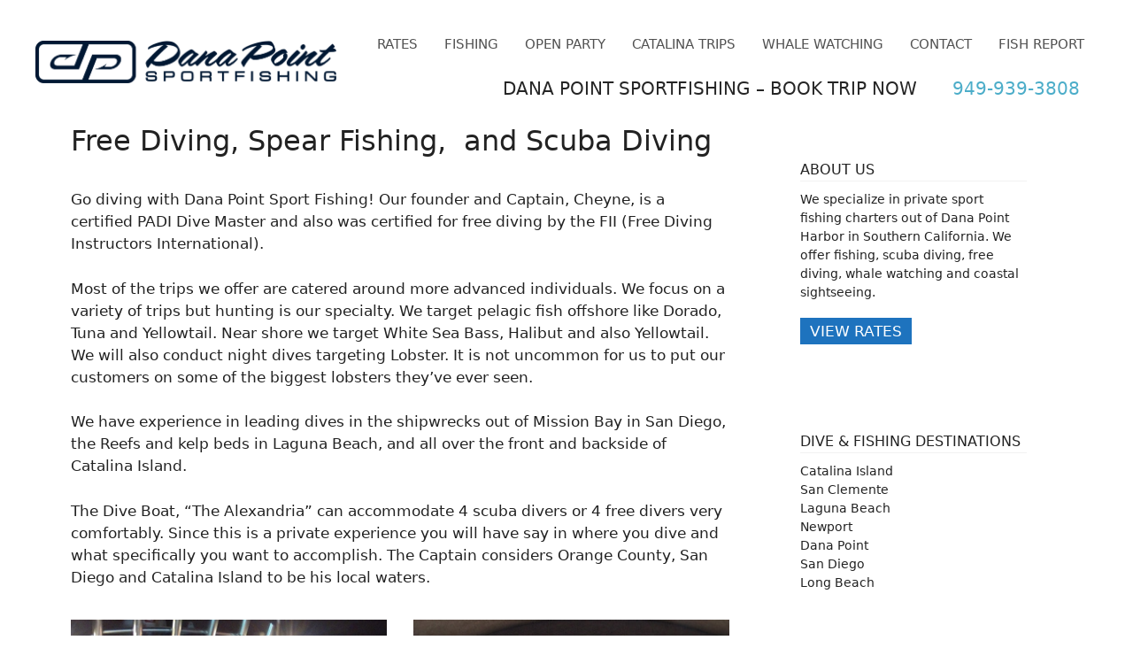

--- FILE ---
content_type: text/html; charset=UTF-8
request_url: https://danapointsportfishing.com/dana-point-sportfishing-diving/
body_size: 16090
content:
<!DOCTYPE html>
<html lang="en-US">
<head>
	<meta charset="UTF-8">
	<meta name='robots' content='index, follow, max-image-preview:large, max-snippet:-1, max-video-preview:-1' />
<meta name="viewport" content="width=device-width, initial-scale=1">
	<!-- This site is optimized with the Yoast SEO plugin v26.6 - https://yoast.com/wordpress/plugins/seo/ -->
	<title>Private Free Diving &amp; Spear Fishing Charters - Dana Point Harbor, Ca</title>
	<meta name="description" content="We specialize in private Dive trips out of Dana Point Harbor for 1 - 6 passengers. We primarily Spearfish and Lobster Dive and find fish year round." />
	<link rel="canonical" href="https://danapointsportfishing.com/dana-point-sportfishing-diving/" />
	<meta property="og:locale" content="en_US" />
	<meta property="og:type" content="article" />
	<meta property="og:title" content="Private Free Diving &amp; Spear Fishing Charters - Dana Point Harbor, Ca" />
	<meta property="og:description" content="We specialize in private Dive trips out of Dana Point Harbor for 1 - 6 passengers. We primarily Spearfish and Lobster Dive and find fish year round." />
	<meta property="og:url" content="https://danapointsportfishing.com/dana-point-sportfishing-diving/" />
	<meta property="og:site_name" content="Dana Point Fishing Private Charters" />
	<meta property="article:publisher" content="https://www.facebook.com/fishingdp" />
	<meta property="og:image" content="https://danapointsportfishing.com/wp-content/uploads/2014/05/Steve-Giant-Lobster1.jpg" />
	<meta name="twitter:card" content="summary_large_image" />
	<meta name="twitter:site" content="@FishingDP" />
	<meta name="twitter:label1" content="Est. reading time" />
	<meta name="twitter:data1" content="4 minutes" />
	<script type="application/ld+json" class="yoast-schema-graph">{"@context":"https://schema.org","@graph":[{"@type":"WebPage","@id":"https://danapointsportfishing.com/dana-point-sportfishing-diving/","url":"https://danapointsportfishing.com/dana-point-sportfishing-diving/","name":"Private Free Diving & Spear Fishing Charters - Dana Point Harbor, Ca","isPartOf":{"@id":"https://danapointsportfishing.com/#website"},"primaryImageOfPage":{"@id":"https://danapointsportfishing.com/dana-point-sportfishing-diving/#primaryimage"},"image":{"@id":"https://danapointsportfishing.com/dana-point-sportfishing-diving/#primaryimage"},"thumbnailUrl":"https://danapointsportfishing.com/wp-content/uploads/2014/05/Curtis-Local-Legend-sm.jpg","datePublished":"2014-05-06T20:37:06+00:00","description":"We specialize in private Dive trips out of Dana Point Harbor for 1 - 6 passengers. We primarily Spearfish and Lobster Dive and find fish year round.","breadcrumb":{"@id":"https://danapointsportfishing.com/dana-point-sportfishing-diving/#breadcrumb"},"inLanguage":"en-US","potentialAction":[{"@type":"ReadAction","target":["https://danapointsportfishing.com/dana-point-sportfishing-diving/"]}]},{"@type":"ImageObject","inLanguage":"en-US","@id":"https://danapointsportfishing.com/dana-point-sportfishing-diving/#primaryimage","url":"https://danapointsportfishing.com/wp-content/uploads/2014/05/Curtis-Local-Legend-sm.jpg","contentUrl":"https://danapointsportfishing.com/wp-content/uploads/2014/05/Curtis-Local-Legend-sm.jpg","width":400,"height":533,"caption":"Curtis - Local Legend"},{"@type":"BreadcrumbList","@id":"https://danapointsportfishing.com/dana-point-sportfishing-diving/#breadcrumb","itemListElement":[{"@type":"ListItem","position":1,"name":"Home","item":"https://danapointsportfishing.com/"},{"@type":"ListItem","position":2,"name":"Dana Point Sport Fishing Diving"}]},{"@type":"WebSite","@id":"https://danapointsportfishing.com/#website","url":"https://danapointsportfishing.com/","name":"Dana Point Fishing Private Charters","description":"Sport Fishing | Deep Sea Fishing","publisher":{"@id":"https://danapointsportfishing.com/#organization"},"potentialAction":[{"@type":"SearchAction","target":{"@type":"EntryPoint","urlTemplate":"https://danapointsportfishing.com/?s={search_term_string}"},"query-input":{"@type":"PropertyValueSpecification","valueRequired":true,"valueName":"search_term_string"}}],"inLanguage":"en-US"},{"@type":"Organization","@id":"https://danapointsportfishing.com/#organization","name":"Dana Point Fishing Private Charters","url":"https://danapointsportfishing.com/","logo":{"@type":"ImageObject","inLanguage":"en-US","@id":"https://danapointsportfishing.com/#/schema/logo/image/","url":"https://danapointsportfishing.com/wp-content/uploads/2025/06/Dana-Point-Sportfishing.png","contentUrl":"https://danapointsportfishing.com/wp-content/uploads/2025/06/Dana-Point-Sportfishing.png","width":1377,"height":195,"caption":"Dana Point Fishing Private Charters"},"image":{"@id":"https://danapointsportfishing.com/#/schema/logo/image/"},"sameAs":["https://www.facebook.com/fishingdp","https://x.com/FishingDP","https://www.instagram.com/danapointsportfishing/"]}]}</script>
	<!-- / Yoast SEO plugin. -->


<link rel="alternate" type="application/rss+xml" title="Dana Point Fishing Private Charters &raquo; Feed" href="https://danapointsportfishing.com/feed/" />
<link rel="alternate" type="application/rss+xml" title="Dana Point Fishing Private Charters &raquo; Comments Feed" href="https://danapointsportfishing.com/comments/feed/" />
<link rel="alternate" type="application/rss+xml" title="Dana Point Fishing Private Charters &raquo; Dana Point Sport Fishing Diving Comments Feed" href="https://danapointsportfishing.com/dana-point-sportfishing-diving/feed/" />
<link rel="alternate" title="oEmbed (JSON)" type="application/json+oembed" href="https://danapointsportfishing.com/wp-json/oembed/1.0/embed?url=https%3A%2F%2Fdanapointsportfishing.com%2Fdana-point-sportfishing-diving%2F" />
<link rel="alternate" title="oEmbed (XML)" type="text/xml+oembed" href="https://danapointsportfishing.com/wp-json/oembed/1.0/embed?url=https%3A%2F%2Fdanapointsportfishing.com%2Fdana-point-sportfishing-diving%2F&#038;format=xml" />
<style id='wp-img-auto-sizes-contain-inline-css'>
img:is([sizes=auto i],[sizes^="auto," i]){contain-intrinsic-size:3000px 1500px}
/*# sourceURL=wp-img-auto-sizes-contain-inline-css */
</style>
<style id='wp-emoji-styles-inline-css'>

	img.wp-smiley, img.emoji {
		display: inline !important;
		border: none !important;
		box-shadow: none !important;
		height: 1em !important;
		width: 1em !important;
		margin: 0 0.07em !important;
		vertical-align: -0.1em !important;
		background: none !important;
		padding: 0 !important;
	}
/*# sourceURL=wp-emoji-styles-inline-css */
</style>
<style id='wp-block-library-inline-css'>
:root{--wp-block-synced-color:#7a00df;--wp-block-synced-color--rgb:122,0,223;--wp-bound-block-color:var(--wp-block-synced-color);--wp-editor-canvas-background:#ddd;--wp-admin-theme-color:#007cba;--wp-admin-theme-color--rgb:0,124,186;--wp-admin-theme-color-darker-10:#006ba1;--wp-admin-theme-color-darker-10--rgb:0,107,160.5;--wp-admin-theme-color-darker-20:#005a87;--wp-admin-theme-color-darker-20--rgb:0,90,135;--wp-admin-border-width-focus:2px}@media (min-resolution:192dpi){:root{--wp-admin-border-width-focus:1.5px}}.wp-element-button{cursor:pointer}:root .has-very-light-gray-background-color{background-color:#eee}:root .has-very-dark-gray-background-color{background-color:#313131}:root .has-very-light-gray-color{color:#eee}:root .has-very-dark-gray-color{color:#313131}:root .has-vivid-green-cyan-to-vivid-cyan-blue-gradient-background{background:linear-gradient(135deg,#00d084,#0693e3)}:root .has-purple-crush-gradient-background{background:linear-gradient(135deg,#34e2e4,#4721fb 50%,#ab1dfe)}:root .has-hazy-dawn-gradient-background{background:linear-gradient(135deg,#faaca8,#dad0ec)}:root .has-subdued-olive-gradient-background{background:linear-gradient(135deg,#fafae1,#67a671)}:root .has-atomic-cream-gradient-background{background:linear-gradient(135deg,#fdd79a,#004a59)}:root .has-nightshade-gradient-background{background:linear-gradient(135deg,#330968,#31cdcf)}:root .has-midnight-gradient-background{background:linear-gradient(135deg,#020381,#2874fc)}:root{--wp--preset--font-size--normal:16px;--wp--preset--font-size--huge:42px}.has-regular-font-size{font-size:1em}.has-larger-font-size{font-size:2.625em}.has-normal-font-size{font-size:var(--wp--preset--font-size--normal)}.has-huge-font-size{font-size:var(--wp--preset--font-size--huge)}.has-text-align-center{text-align:center}.has-text-align-left{text-align:left}.has-text-align-right{text-align:right}.has-fit-text{white-space:nowrap!important}#end-resizable-editor-section{display:none}.aligncenter{clear:both}.items-justified-left{justify-content:flex-start}.items-justified-center{justify-content:center}.items-justified-right{justify-content:flex-end}.items-justified-space-between{justify-content:space-between}.screen-reader-text{border:0;clip-path:inset(50%);height:1px;margin:-1px;overflow:hidden;padding:0;position:absolute;width:1px;word-wrap:normal!important}.screen-reader-text:focus{background-color:#ddd;clip-path:none;color:#444;display:block;font-size:1em;height:auto;left:5px;line-height:normal;padding:15px 23px 14px;text-decoration:none;top:5px;width:auto;z-index:100000}html :where(.has-border-color){border-style:solid}html :where([style*=border-top-color]){border-top-style:solid}html :where([style*=border-right-color]){border-right-style:solid}html :where([style*=border-bottom-color]){border-bottom-style:solid}html :where([style*=border-left-color]){border-left-style:solid}html :where([style*=border-width]){border-style:solid}html :where([style*=border-top-width]){border-top-style:solid}html :where([style*=border-right-width]){border-right-style:solid}html :where([style*=border-bottom-width]){border-bottom-style:solid}html :where([style*=border-left-width]){border-left-style:solid}html :where(img[class*=wp-image-]){height:auto;max-width:100%}:where(figure){margin:0 0 1em}html :where(.is-position-sticky){--wp-admin--admin-bar--position-offset:var(--wp-admin--admin-bar--height,0px)}@media screen and (max-width:600px){html :where(.is-position-sticky){--wp-admin--admin-bar--position-offset:0px}}

/*# sourceURL=wp-block-library-inline-css */
</style><style id='global-styles-inline-css'>
:root{--wp--preset--aspect-ratio--square: 1;--wp--preset--aspect-ratio--4-3: 4/3;--wp--preset--aspect-ratio--3-4: 3/4;--wp--preset--aspect-ratio--3-2: 3/2;--wp--preset--aspect-ratio--2-3: 2/3;--wp--preset--aspect-ratio--16-9: 16/9;--wp--preset--aspect-ratio--9-16: 9/16;--wp--preset--color--black: #000000;--wp--preset--color--cyan-bluish-gray: #abb8c3;--wp--preset--color--white: #ffffff;--wp--preset--color--pale-pink: #f78da7;--wp--preset--color--vivid-red: #cf2e2e;--wp--preset--color--luminous-vivid-orange: #ff6900;--wp--preset--color--luminous-vivid-amber: #fcb900;--wp--preset--color--light-green-cyan: #7bdcb5;--wp--preset--color--vivid-green-cyan: #00d084;--wp--preset--color--pale-cyan-blue: #8ed1fc;--wp--preset--color--vivid-cyan-blue: #0693e3;--wp--preset--color--vivid-purple: #9b51e0;--wp--preset--color--contrast: var(--contrast);--wp--preset--color--contrast-2: var(--contrast-2);--wp--preset--color--contrast-3: var(--contrast-3);--wp--preset--color--base: var(--base);--wp--preset--color--base-2: var(--base-2);--wp--preset--color--base-3: var(--base-3);--wp--preset--color--accent: var(--accent);--wp--preset--gradient--vivid-cyan-blue-to-vivid-purple: linear-gradient(135deg,rgb(6,147,227) 0%,rgb(155,81,224) 100%);--wp--preset--gradient--light-green-cyan-to-vivid-green-cyan: linear-gradient(135deg,rgb(122,220,180) 0%,rgb(0,208,130) 100%);--wp--preset--gradient--luminous-vivid-amber-to-luminous-vivid-orange: linear-gradient(135deg,rgb(252,185,0) 0%,rgb(255,105,0) 100%);--wp--preset--gradient--luminous-vivid-orange-to-vivid-red: linear-gradient(135deg,rgb(255,105,0) 0%,rgb(207,46,46) 100%);--wp--preset--gradient--very-light-gray-to-cyan-bluish-gray: linear-gradient(135deg,rgb(238,238,238) 0%,rgb(169,184,195) 100%);--wp--preset--gradient--cool-to-warm-spectrum: linear-gradient(135deg,rgb(74,234,220) 0%,rgb(151,120,209) 20%,rgb(207,42,186) 40%,rgb(238,44,130) 60%,rgb(251,105,98) 80%,rgb(254,248,76) 100%);--wp--preset--gradient--blush-light-purple: linear-gradient(135deg,rgb(255,206,236) 0%,rgb(152,150,240) 100%);--wp--preset--gradient--blush-bordeaux: linear-gradient(135deg,rgb(254,205,165) 0%,rgb(254,45,45) 50%,rgb(107,0,62) 100%);--wp--preset--gradient--luminous-dusk: linear-gradient(135deg,rgb(255,203,112) 0%,rgb(199,81,192) 50%,rgb(65,88,208) 100%);--wp--preset--gradient--pale-ocean: linear-gradient(135deg,rgb(255,245,203) 0%,rgb(182,227,212) 50%,rgb(51,167,181) 100%);--wp--preset--gradient--electric-grass: linear-gradient(135deg,rgb(202,248,128) 0%,rgb(113,206,126) 100%);--wp--preset--gradient--midnight: linear-gradient(135deg,rgb(2,3,129) 0%,rgb(40,116,252) 100%);--wp--preset--font-size--small: 13px;--wp--preset--font-size--medium: 20px;--wp--preset--font-size--large: 36px;--wp--preset--font-size--x-large: 42px;--wp--preset--spacing--20: 0.44rem;--wp--preset--spacing--30: 0.67rem;--wp--preset--spacing--40: 1rem;--wp--preset--spacing--50: 1.5rem;--wp--preset--spacing--60: 2.25rem;--wp--preset--spacing--70: 3.38rem;--wp--preset--spacing--80: 5.06rem;--wp--preset--shadow--natural: 6px 6px 9px rgba(0, 0, 0, 0.2);--wp--preset--shadow--deep: 12px 12px 50px rgba(0, 0, 0, 0.4);--wp--preset--shadow--sharp: 6px 6px 0px rgba(0, 0, 0, 0.2);--wp--preset--shadow--outlined: 6px 6px 0px -3px rgb(255, 255, 255), 6px 6px rgb(0, 0, 0);--wp--preset--shadow--crisp: 6px 6px 0px rgb(0, 0, 0);}:where(.is-layout-flex){gap: 0.5em;}:where(.is-layout-grid){gap: 0.5em;}body .is-layout-flex{display: flex;}.is-layout-flex{flex-wrap: wrap;align-items: center;}.is-layout-flex > :is(*, div){margin: 0;}body .is-layout-grid{display: grid;}.is-layout-grid > :is(*, div){margin: 0;}:where(.wp-block-columns.is-layout-flex){gap: 2em;}:where(.wp-block-columns.is-layout-grid){gap: 2em;}:where(.wp-block-post-template.is-layout-flex){gap: 1.25em;}:where(.wp-block-post-template.is-layout-grid){gap: 1.25em;}.has-black-color{color: var(--wp--preset--color--black) !important;}.has-cyan-bluish-gray-color{color: var(--wp--preset--color--cyan-bluish-gray) !important;}.has-white-color{color: var(--wp--preset--color--white) !important;}.has-pale-pink-color{color: var(--wp--preset--color--pale-pink) !important;}.has-vivid-red-color{color: var(--wp--preset--color--vivid-red) !important;}.has-luminous-vivid-orange-color{color: var(--wp--preset--color--luminous-vivid-orange) !important;}.has-luminous-vivid-amber-color{color: var(--wp--preset--color--luminous-vivid-amber) !important;}.has-light-green-cyan-color{color: var(--wp--preset--color--light-green-cyan) !important;}.has-vivid-green-cyan-color{color: var(--wp--preset--color--vivid-green-cyan) !important;}.has-pale-cyan-blue-color{color: var(--wp--preset--color--pale-cyan-blue) !important;}.has-vivid-cyan-blue-color{color: var(--wp--preset--color--vivid-cyan-blue) !important;}.has-vivid-purple-color{color: var(--wp--preset--color--vivid-purple) !important;}.has-black-background-color{background-color: var(--wp--preset--color--black) !important;}.has-cyan-bluish-gray-background-color{background-color: var(--wp--preset--color--cyan-bluish-gray) !important;}.has-white-background-color{background-color: var(--wp--preset--color--white) !important;}.has-pale-pink-background-color{background-color: var(--wp--preset--color--pale-pink) !important;}.has-vivid-red-background-color{background-color: var(--wp--preset--color--vivid-red) !important;}.has-luminous-vivid-orange-background-color{background-color: var(--wp--preset--color--luminous-vivid-orange) !important;}.has-luminous-vivid-amber-background-color{background-color: var(--wp--preset--color--luminous-vivid-amber) !important;}.has-light-green-cyan-background-color{background-color: var(--wp--preset--color--light-green-cyan) !important;}.has-vivid-green-cyan-background-color{background-color: var(--wp--preset--color--vivid-green-cyan) !important;}.has-pale-cyan-blue-background-color{background-color: var(--wp--preset--color--pale-cyan-blue) !important;}.has-vivid-cyan-blue-background-color{background-color: var(--wp--preset--color--vivid-cyan-blue) !important;}.has-vivid-purple-background-color{background-color: var(--wp--preset--color--vivid-purple) !important;}.has-black-border-color{border-color: var(--wp--preset--color--black) !important;}.has-cyan-bluish-gray-border-color{border-color: var(--wp--preset--color--cyan-bluish-gray) !important;}.has-white-border-color{border-color: var(--wp--preset--color--white) !important;}.has-pale-pink-border-color{border-color: var(--wp--preset--color--pale-pink) !important;}.has-vivid-red-border-color{border-color: var(--wp--preset--color--vivid-red) !important;}.has-luminous-vivid-orange-border-color{border-color: var(--wp--preset--color--luminous-vivid-orange) !important;}.has-luminous-vivid-amber-border-color{border-color: var(--wp--preset--color--luminous-vivid-amber) !important;}.has-light-green-cyan-border-color{border-color: var(--wp--preset--color--light-green-cyan) !important;}.has-vivid-green-cyan-border-color{border-color: var(--wp--preset--color--vivid-green-cyan) !important;}.has-pale-cyan-blue-border-color{border-color: var(--wp--preset--color--pale-cyan-blue) !important;}.has-vivid-cyan-blue-border-color{border-color: var(--wp--preset--color--vivid-cyan-blue) !important;}.has-vivid-purple-border-color{border-color: var(--wp--preset--color--vivid-purple) !important;}.has-vivid-cyan-blue-to-vivid-purple-gradient-background{background: var(--wp--preset--gradient--vivid-cyan-blue-to-vivid-purple) !important;}.has-light-green-cyan-to-vivid-green-cyan-gradient-background{background: var(--wp--preset--gradient--light-green-cyan-to-vivid-green-cyan) !important;}.has-luminous-vivid-amber-to-luminous-vivid-orange-gradient-background{background: var(--wp--preset--gradient--luminous-vivid-amber-to-luminous-vivid-orange) !important;}.has-luminous-vivid-orange-to-vivid-red-gradient-background{background: var(--wp--preset--gradient--luminous-vivid-orange-to-vivid-red) !important;}.has-very-light-gray-to-cyan-bluish-gray-gradient-background{background: var(--wp--preset--gradient--very-light-gray-to-cyan-bluish-gray) !important;}.has-cool-to-warm-spectrum-gradient-background{background: var(--wp--preset--gradient--cool-to-warm-spectrum) !important;}.has-blush-light-purple-gradient-background{background: var(--wp--preset--gradient--blush-light-purple) !important;}.has-blush-bordeaux-gradient-background{background: var(--wp--preset--gradient--blush-bordeaux) !important;}.has-luminous-dusk-gradient-background{background: var(--wp--preset--gradient--luminous-dusk) !important;}.has-pale-ocean-gradient-background{background: var(--wp--preset--gradient--pale-ocean) !important;}.has-electric-grass-gradient-background{background: var(--wp--preset--gradient--electric-grass) !important;}.has-midnight-gradient-background{background: var(--wp--preset--gradient--midnight) !important;}.has-small-font-size{font-size: var(--wp--preset--font-size--small) !important;}.has-medium-font-size{font-size: var(--wp--preset--font-size--medium) !important;}.has-large-font-size{font-size: var(--wp--preset--font-size--large) !important;}.has-x-large-font-size{font-size: var(--wp--preset--font-size--x-large) !important;}
/*# sourceURL=global-styles-inline-css */
</style>

<style id='classic-theme-styles-inline-css'>
/*! This file is auto-generated */
.wp-block-button__link{color:#fff;background-color:#32373c;border-radius:9999px;box-shadow:none;text-decoration:none;padding:calc(.667em + 2px) calc(1.333em + 2px);font-size:1.125em}.wp-block-file__button{background:#32373c;color:#fff;text-decoration:none}
/*# sourceURL=/wp-includes/css/classic-themes.min.css */
</style>
<link rel='stylesheet' id='generate-widget-areas-css' href='https://danapointsportfishing.com/wp-content/themes/generatepress/assets/css/components/widget-areas.min.css?ver=3.6.1' media='all' />
<link rel='stylesheet' id='generate-style-css' href='https://danapointsportfishing.com/wp-content/themes/generatepress/assets/css/main.min.css?ver=3.6.1' media='all' />
<style id='generate-style-inline-css'>
body{background-color:#ffffff;color:#222222;}a{color:#1e73be;}a:hover, a:focus, a:active{color:#000000;}.wp-block-group__inner-container{max-width:1200px;margin-left:auto;margin-right:auto;}.site-header .header-image{width:340px;}:root{--contrast:#222222;--contrast-2:#575760;--contrast-3:#b2b2be;--base:#f0f0f0;--base-2:#f7f8f9;--base-3:#ffffff;--accent:#1e73be;}:root .has-contrast-color{color:var(--contrast);}:root .has-contrast-background-color{background-color:var(--contrast);}:root .has-contrast-2-color{color:var(--contrast-2);}:root .has-contrast-2-background-color{background-color:var(--contrast-2);}:root .has-contrast-3-color{color:var(--contrast-3);}:root .has-contrast-3-background-color{background-color:var(--contrast-3);}:root .has-base-color{color:var(--base);}:root .has-base-background-color{background-color:var(--base);}:root .has-base-2-color{color:var(--base-2);}:root .has-base-2-background-color{background-color:var(--base-2);}:root .has-base-3-color{color:var(--base-3);}:root .has-base-3-background-color{background-color:var(--base-3);}:root .has-accent-color{color:var(--accent);}:root .has-accent-background-color{background-color:var(--accent);}body, button, input, select, textarea{font-family:-apple-system, system-ui, BlinkMacSystemFont, "Segoe UI", Helvetica, Arial, sans-serif, "Apple Color Emoji", "Segoe UI Emoji", "Segoe UI Symbol";}body{line-height:1.5;}.entry-content > [class*="wp-block-"]:not(:last-child):not(.wp-block-heading){margin-bottom:1.5em;}.main-navigation .main-nav ul ul li a{font-size:14px;}.sidebar .widget, .footer-widgets .widget{font-size:17px;}h1{font-size:32px;}h2{font-size:25px;}h3{font-size:19px;}@media (max-width:768px){h1{font-size:31px;}h2{font-size:27px;}h3{font-size:24px;}h4{font-size:22px;}h5{font-size:19px;}}.top-bar{background-color:#636363;color:#ffffff;}.top-bar a{color:#ffffff;}.top-bar a:hover{color:#303030;}.site-header{background-color:#ffffff;}.main-title a,.main-title a:hover{color:#222222;}.site-description{color:#757575;}.mobile-menu-control-wrapper .menu-toggle,.mobile-menu-control-wrapper .menu-toggle:hover,.mobile-menu-control-wrapper .menu-toggle:focus,.has-inline-mobile-toggle #site-navigation.toggled{background-color:rgba(0, 0, 0, 0.02);}.main-navigation,.main-navigation ul ul{background-color:#ffffff;}.main-navigation .main-nav ul li a, .main-navigation .menu-toggle, .main-navigation .menu-bar-items{color:#515151;}.main-navigation .main-nav ul li:not([class*="current-menu-"]):hover > a, .main-navigation .main-nav ul li:not([class*="current-menu-"]):focus > a, .main-navigation .main-nav ul li.sfHover:not([class*="current-menu-"]) > a, .main-navigation .menu-bar-item:hover > a, .main-navigation .menu-bar-item.sfHover > a{color:#7a8896;background-color:#ffffff;}button.menu-toggle:hover,button.menu-toggle:focus{color:#515151;}.main-navigation .main-nav ul li[class*="current-menu-"] > a{color:#7a8896;background-color:#ffffff;}.navigation-search input[type="search"],.navigation-search input[type="search"]:active, .navigation-search input[type="search"]:focus, .main-navigation .main-nav ul li.search-item.active > a, .main-navigation .menu-bar-items .search-item.active > a{color:#7a8896;background-color:#ffffff;}.main-navigation ul ul{background-color:#eaeaea;}.main-navigation .main-nav ul ul li a{color:#515151;}.main-navigation .main-nav ul ul li:not([class*="current-menu-"]):hover > a,.main-navigation .main-nav ul ul li:not([class*="current-menu-"]):focus > a, .main-navigation .main-nav ul ul li.sfHover:not([class*="current-menu-"]) > a{color:#7a8896;background-color:#eaeaea;}.main-navigation .main-nav ul ul li[class*="current-menu-"] > a{color:#7a8896;background-color:#eaeaea;}.separate-containers .inside-article, .separate-containers .comments-area, .separate-containers .page-header, .one-container .container, .separate-containers .paging-navigation, .inside-page-header{background-color:#ffffff;}.entry-title a{color:#222222;}.entry-title a:hover{color:#252525;}.entry-meta{color:#595959;}.sidebar .widget{background-color:#ffffff;}.footer-widgets{background-color:#ffffff;}.footer-widgets .widget-title{color:#000000;}.site-info{color:#ffffff;background-color:#55555e;}.site-info a{color:#ffffff;}.site-info a:hover{color:#d3d3d3;}.footer-bar .widget_nav_menu .current-menu-item a{color:#d3d3d3;}input[type="text"],input[type="email"],input[type="url"],input[type="password"],input[type="search"],input[type="tel"],input[type="number"],textarea,select{color:#666666;background-color:#fafafa;border-color:#cccccc;}input[type="text"]:focus,input[type="email"]:focus,input[type="url"]:focus,input[type="password"]:focus,input[type="search"]:focus,input[type="tel"]:focus,input[type="number"]:focus,textarea:focus,select:focus{color:#666666;background-color:#ffffff;border-color:#bfbfbf;}button,html input[type="button"],input[type="reset"],input[type="submit"],a.button,a.wp-block-button__link:not(.has-background){color:#ffffff;background-color:#55555e;}button:hover,html input[type="button"]:hover,input[type="reset"]:hover,input[type="submit"]:hover,a.button:hover,button:focus,html input[type="button"]:focus,input[type="reset"]:focus,input[type="submit"]:focus,a.button:focus,a.wp-block-button__link:not(.has-background):active,a.wp-block-button__link:not(.has-background):focus,a.wp-block-button__link:not(.has-background):hover{color:#ffffff;background-color:#3f4047;}a.generate-back-to-top{background-color:rgba( 0,0,0,0.4 );color:#ffffff;}a.generate-back-to-top:hover,a.generate-back-to-top:focus{background-color:rgba( 0,0,0,0.6 );color:#ffffff;}:root{--gp-search-modal-bg-color:var(--base-3);--gp-search-modal-text-color:var(--contrast);--gp-search-modal-overlay-bg-color:rgba(0,0,0,0.2);}@media (max-width: 768px){.main-navigation .menu-bar-item:hover > a, .main-navigation .menu-bar-item.sfHover > a{background:none;color:#515151;}}.nav-below-header .main-navigation .inside-navigation.grid-container, .nav-above-header .main-navigation .inside-navigation.grid-container{padding:0px 20px 0px 20px;}.site-main .wp-block-group__inner-container{padding:40px;}.separate-containers .paging-navigation{padding-top:20px;padding-bottom:20px;}.entry-content .alignwide, body:not(.no-sidebar) .entry-content .alignfull{margin-left:-40px;width:calc(100% + 80px);max-width:calc(100% + 80px);}.rtl .menu-item-has-children .dropdown-menu-toggle{padding-left:20px;}.rtl .main-navigation .main-nav ul li.menu-item-has-children > a{padding-right:20px;}@media (max-width:768px){.separate-containers .inside-article, .separate-containers .comments-area, .separate-containers .page-header, .separate-containers .paging-navigation, .one-container .site-content, .inside-page-header{padding:30px;}.site-main .wp-block-group__inner-container{padding:30px;}.inside-top-bar{padding-right:30px;padding-left:30px;}.inside-header{padding-right:30px;padding-left:30px;}.widget-area .widget{padding-top:30px;padding-right:30px;padding-bottom:30px;padding-left:30px;}.footer-widgets-container{padding-top:30px;padding-right:30px;padding-bottom:30px;padding-left:30px;}.inside-site-info{padding-right:30px;padding-left:30px;}.entry-content .alignwide, body:not(.no-sidebar) .entry-content .alignfull{margin-left:-30px;width:calc(100% + 60px);max-width:calc(100% + 60px);}.one-container .site-main .paging-navigation{margin-bottom:20px;}}/* End cached CSS */.is-right-sidebar{width:30%;}.is-left-sidebar{width:30%;}.site-content .content-area{width:70%;}@media (max-width: 768px){.main-navigation .menu-toggle,.sidebar-nav-mobile:not(#sticky-placeholder){display:block;}.main-navigation ul,.gen-sidebar-nav,.main-navigation:not(.slideout-navigation):not(.toggled) .main-nav > ul,.has-inline-mobile-toggle #site-navigation .inside-navigation > *:not(.navigation-search):not(.main-nav){display:none;}.nav-align-right .inside-navigation,.nav-align-center .inside-navigation{justify-content:space-between;}.has-inline-mobile-toggle .mobile-menu-control-wrapper{display:flex;flex-wrap:wrap;}.has-inline-mobile-toggle .inside-header{flex-direction:row;text-align:left;flex-wrap:wrap;}.has-inline-mobile-toggle .header-widget,.has-inline-mobile-toggle #site-navigation{flex-basis:100%;}.nav-float-left .has-inline-mobile-toggle #site-navigation{order:10;}}
.dynamic-author-image-rounded{border-radius:100%;}.dynamic-featured-image, .dynamic-author-image{vertical-align:middle;}.one-container.blog .dynamic-content-template:not(:last-child), .one-container.archive .dynamic-content-template:not(:last-child){padding-bottom:0px;}.dynamic-entry-excerpt > p:last-child{margin-bottom:0px;}
.main-navigation .main-nav ul li a,.menu-toggle,.main-navigation .menu-bar-item > a{transition: line-height 300ms ease}.main-navigation.toggled .main-nav > ul{background-color: #ffffff}.sticky-enabled .gen-sidebar-nav.is_stuck .main-navigation {margin-bottom: 0px;}.sticky-enabled .gen-sidebar-nav.is_stuck {z-index: 500;}.sticky-enabled .main-navigation.is_stuck {box-shadow: 0 2px 2px -2px rgba(0, 0, 0, .2);}.navigation-stick:not(.gen-sidebar-nav) {left: 0;right: 0;width: 100% !important;}@media (max-width: 768px){#sticky-placeholder{height:0;overflow:hidden;}.has-inline-mobile-toggle #site-navigation.toggled{margin-top:0;}.has-inline-mobile-menu #site-navigation.toggled .main-nav > ul{top:1.5em;}}.nav-float-right .navigation-stick {width: 100% !important;left: 0;}.nav-float-right .navigation-stick .navigation-branding {margin-right: auto;}.main-navigation.has-sticky-branding:not(.grid-container) .inside-navigation:not(.grid-container) .navigation-branding{margin-left: 10px;}.main-navigation.navigation-stick.has-sticky-branding .inside-navigation.grid-container{padding-left:40px;padding-right:40px;}@media (max-width:768px){.main-navigation.navigation-stick.has-sticky-branding .inside-navigation.grid-container{padding-left:0;padding-right:0;}}
/*# sourceURL=generate-style-inline-css */
</style>
<link rel='stylesheet' id='js_composer_front-css' href='https://danapointsportfishing.com/wp-content/plugins/js_composer/assets/css/js_composer.min.css?ver=8.7.2' media='all' />
<link rel='stylesheet' id='generate-secondary-nav-css' href='https://danapointsportfishing.com/wp-content/plugins/gp-premium/secondary-nav/functions/css/main.min.css?ver=2.5.5' media='all' />
<style id='generate-secondary-nav-inline-css'>
.secondary-navigation{background-color:#636363;}.secondary-nav-below-header .secondary-navigation .inside-navigation.grid-container, .secondary-nav-above-header .secondary-navigation .inside-navigation.grid-container{padding:0px 20px 0px 20px;}.secondary-navigation .main-nav ul li a,.secondary-navigation .menu-toggle,.secondary-menu-bar-items .menu-bar-item > a{color:#ffffff;}.secondary-navigation .secondary-menu-bar-items{color:#ffffff;}button.secondary-menu-toggle:hover,button.secondary-menu-toggle:focus{color:#ffffff;}.widget-area .secondary-navigation{margin-bottom:20px;}.secondary-navigation ul ul{background-color:#303030;top:auto;}.secondary-navigation .main-nav ul ul li a{color:#ffffff;}.secondary-navigation .main-nav ul li:not([class*="current-menu-"]):hover > a, .secondary-navigation .main-nav ul li:not([class*="current-menu-"]):focus > a, .secondary-navigation .main-nav ul li.sfHover:not([class*="current-menu-"]) > a, .secondary-menu-bar-items .menu-bar-item:hover > a{color:#ffffff;background-color:#303030;}.secondary-navigation .main-nav ul ul li:not([class*="current-menu-"]):hover > a,.secondary-navigation .main-nav ul ul li:not([class*="current-menu-"]):focus > a,.secondary-navigation .main-nav ul ul li.sfHover:not([class*="current-menu-"]) > a{color:#ffffff;background-color:#474747;}.secondary-navigation .main-nav ul li[class*="current-menu-"] > a{color:#222222;background-color:#ffffff;}.secondary-navigation .main-nav ul ul li[class*="current-menu-"] > a{color:#ffffff;background-color:#474747;}.secondary-navigation.toggled .dropdown-menu-toggle:before{display:none;}@media (max-width: 768px) {.secondary-menu-bar-items .menu-bar-item:hover > a{background: none;color: #ffffff;}}
/*# sourceURL=generate-secondary-nav-inline-css */
</style>
<link rel='stylesheet' id='generate-secondary-nav-mobile-css' href='https://danapointsportfishing.com/wp-content/plugins/gp-premium/secondary-nav/functions/css/main-mobile.min.css?ver=2.5.5' media='all' />
<link rel='stylesheet' id='generate-navigation-branding-css' href='https://danapointsportfishing.com/wp-content/plugins/gp-premium/menu-plus/functions/css/navigation-branding-flex.min.css?ver=2.5.5' media='all' />
<style id='generate-navigation-branding-inline-css'>
.navigation-branding .main-title{font-size:25px;font-weight:bold;}.main-navigation.has-branding .inside-navigation.grid-container, .main-navigation.has-branding.grid-container .inside-navigation:not(.grid-container){padding:0px 40px 0px 40px;}.main-navigation.has-branding:not(.grid-container) .inside-navigation:not(.grid-container) .navigation-branding{margin-left:10px;}.main-navigation .sticky-navigation-logo, .main-navigation.navigation-stick .site-logo:not(.mobile-header-logo){display:none;}.main-navigation.navigation-stick .sticky-navigation-logo{display:block;}.navigation-branding img, .site-logo.mobile-header-logo img{height:60px;width:auto;}.navigation-branding .main-title{line-height:60px;}@media (max-width: 768px){.main-navigation.has-branding.nav-align-center .menu-bar-items, .main-navigation.has-sticky-branding.navigation-stick.nav-align-center .menu-bar-items{margin-left:auto;}.navigation-branding{margin-right:auto;margin-left:10px;}.navigation-branding .main-title, .mobile-header-navigation .site-logo{margin-left:10px;}.main-navigation.has-branding .inside-navigation.grid-container{padding:0px;}}
/*# sourceURL=generate-navigation-branding-inline-css */
</style>
<script src="https://danapointsportfishing.com/wp-includes/js/jquery/jquery.min.js?ver=3.7.1" id="jquery-core-js" type="d9eb7c99a2dbd267082d4e6c-text/javascript"></script>
<script type="d9eb7c99a2dbd267082d4e6c-text/javascript"></script><link rel="https://api.w.org/" href="https://danapointsportfishing.com/wp-json/" /><link rel="alternate" title="JSON" type="application/json" href="https://danapointsportfishing.com/wp-json/wp/v2/pages/13" /><link rel="EditURI" type="application/rsd+xml" title="RSD" href="https://danapointsportfishing.com/xmlrpc.php?rsd" />
<meta name="generator" content="WordPress 6.9" />
<link rel='shortlink' href='https://danapointsportfishing.com/?p=13' />
<link rel="pingback" href="https://danapointsportfishing.com/xmlrpc.php">
<meta name="generator" content="Powered by WPBakery Page Builder - drag and drop page builder for WordPress."/>
<meta name="msvalidate.01" content="68DE1BEB98379569EA0950E2DE5A8B66" />

<script type="d9eb7c99a2dbd267082d4e6c-text/javascript">
  (function(i,s,o,g,r,a,m){i['GoogleAnalyticsObject']=r;i[r]=i[r]||function(){
  (i[r].q=i[r].q||[]).push(arguments)},i[r].l=1*new Date();a=s.createElement(o),
  m=s.getElementsByTagName(o)[0];a.async=1;a.src=g;m.parentNode.insertBefore(a,m)
  })(window,document,'script','https://www.google-analytics.com/analytics.js','ga');

  ga('create', 'UA-57243797-1', 'auto');
  ga('send', 'pageview');

</script>

<!-- Google tag (gtag.js) --> <script async src="https://www.googletagmanager.com/gtag/js?id=AW-957264345" type="d9eb7c99a2dbd267082d4e6c-text/javascript"></script> <script type="d9eb7c99a2dbd267082d4e6c-text/javascript"> window.dataLayer = window.dataLayer || []; function gtag(){dataLayer.push(arguments);} gtag('js', new Date()); gtag('config', 'AW-957264345'); </script><link rel="icon" href="https://danapointsportfishing.com/wp-content/uploads/2025/06/cropped-Dana-Point-Sportfishing-icon-32x32.png" sizes="32x32" />
<link rel="icon" href="https://danapointsportfishing.com/wp-content/uploads/2025/06/cropped-Dana-Point-Sportfishing-icon-192x192.png" sizes="192x192" />
<link rel="apple-touch-icon" href="https://danapointsportfishing.com/wp-content/uploads/2025/06/cropped-Dana-Point-Sportfishing-icon-180x180.png" />
<meta name="msapplication-TileImage" content="https://danapointsportfishing.com/wp-content/uploads/2025/06/cropped-Dana-Point-Sportfishing-icon-270x270.png" />
		<style id="wp-custom-css">
			.one-container .site-content {
	padding-top:0;
}
.separate-containers .inside-article, .separate-containers .comments-area, .separate-containers .page-header, .one-container .container, .separate-containers .paging-navigation, .inside-page-header {
	background-color:transparent !important
}
.entry-content:not(:first-child), .entry-summary:not(:first-child), .page-content:not(:first-child) {
    margin-top: 0em;
}
.main-navigation .main-nav ul li a {
    padding-left: 15px;
    padding-right: 15px;
}

.sticky-navigation-logo img{
	max-height:50px
}
h2 {
line-height:1.5em}
.main-navigation a {
	text-transform:uppercase
}
.secondary-navigation {
	background-color:#fff;
}
li#menu-item-1519 a{
	font-size:20px;
	color:#252525
}
li#menu-item-1504 a{
	font-size:20px;
	color:#4cadc9
}
li#menu-item-1519 a:hover{
	font-size:20px;
	
}
.dark-bg {
	background-color:#252525;
	color:#fff
}
.light-bg {
	background-color:#f1f1f1;
}
.home-bg {
	background-image:url(https://danapointsportfishing.com/wp-content/uploads/2016/02/dana-point-fleet.jpg);
	background-size:cover;
	background-position:center
}
.home-banner {
	color:#fff;
	float:right;
	padding-right:10%;
	
}
.home-banner h1{
	text-transform:uppercase;
	font-size:44px;
	margin-top:100px;
	margin-bottom:0
}
.home-banner p{
	font-size:22px
}
.seal {
	margin-top:50px;
	margin-left:50%
	
}

.rates-bg {background-image:url(https://danapointsportfishing.com/wp-content/uploads/2016/02/Parker-Fleet-Outside-Dana-Point.jpg);
	background-size:cover;
	background-position:center;
	height:475px;}
.rates-bg h1 {
	color:#fff;
	float:right;
	padding-right:10%;
	text-transform:uppercase;
	font-size:44px;
	margin-top:100px;
	margin-bottom:0
}

.dp-fishing {background-image:url(https://danapointsportfishing.com/wp-content/uploads/2016/02/dana-point-fleet.jpg);
	background-size:cover;
	background-position:center;
	height:475px;}
.dp-fishing h1 {
	color:#fff;
	float:right;
	padding-right:10%;
	text-transform:uppercase;
	font-size:44px;
	margin-top:100px;
	margin-bottom:0}

.open-party {background-image:url(https://danapointsportfishing.com/wp-content/uploads/2016/02/FishingBoat-StarbordSide-PrivateCharter.jpg.jpg);
	background-size:cover;
	background-position:center;
	height:475px;}
.open-party h1 {
	color:#fff;
	float:right;
	padding-right:10%;
	text-transform:uppercase;
	font-size:44px;
	margin-top:100px;
	margin-bottom:0}

.catalina {background-image:url(https://danapointsportfishing.com/wp-content/uploads/2017/06/Fishing-Fleet-Catalina.jpg);
	background-size:cover;
	background-position:center;
	height:475px;}
.catalina h1 {
	color:#fff;
	float:right;
	padding-right:10%;
	text-transform:uppercase;
	font-size:44px;
	margin-top:100px;
	margin-bottom:0}

.whale-bg {background-image:url(https://danapointsportfishing.com/wp-content/uploads/2014/05/whale-banner.jpg);
	background-size:cover;
	background-position:center;
	height:475px;}
.whale-bg h1 {
	color:#fff;
	float:right;
	padding-right:10%;
	text-transform:uppercase;
	font-size:44px;
	margin-top:100px;
	margin-bottom:0}

.contact-bg {background-image:url(https://danapointsportfishing.com/wp-content/uploads/2014/05/fleet-dana-point.jpg);
	background-size:cover;
	background-position:center;
	height:475px;}
.contact-bg h1 {
	color:#fff;
	float:right;
	padding-right:10%;
	text-transform:uppercase;
	font-size:44px;
	margin-top:100px;
	margin-bottom:0}


.blog .site-header {
	border-bottom:1px solid #f1f1f1;
	margin-bottom:60px
}
@media (max-width: 600px) {
.home-banner h1,
.rates-bg h1,
.dp-fishing h1,	
.open-party h1,
.catalina h1,
.whale-bg h1,
.contact-bg h1{
	font-size:30px;
	margin-top:20px;
}
	.seal {
	max-width:100px;
	margin-left:70%
}
	.secondary-navigation {
	background-color:#222;
}
	li#menu-item-1519 a{
	font-size:20px;
	color:#fff
}
	.wpb_widgetised_column {display:none}
}
.inside-right-sidebar h2.widget-title,
.wpb_widgetised_column h2.widget-title{
	font-size:16px;
	text-transform:uppercase;
	border-bottom:1px solid #f1f1f1;
	margin-bottom:10px
}
.custom-html-widget {
	margin-bottom:30px
}
.inside-right-sidebar p,
.wpb_widgetised_column p{
font-size:14px
}
.inside-right-sidebar a{

}

.regular-button {
	border:1px solid #1e73be;
	background-color:#1e73be;
	padding:4px 10px;
	color:#fff
}

.gform_wrapper input:not([type=radio]):not([type=checkbox]):not([type=submit]):not([type=button]):not([type=image]):not([type=file]) {
padding:10px;
border:1px solid #ebebeb;
	font-size:14px

}
.gform_wrapper textarea.medium {
padding:10px;
border:1px solid #ebebeb;
}
#gform_submit_button_1 {
background-color:#998058;
color:#fff;
text-transform:uppercase;
border:0;
font-size:14px;
padding:8px 20px;
}
.footer-widgets {
	background-color:#4b4f52;
	color:#fff;
	
}
.footer-widgets p{
font-size:13px
}
.footer-widgets a{
color:#fff;
	text-decoration:underline
}

.footer-widgets h2.widget-title {
	color:#fff;
	font-size:16px;
	text-transform:uppercase
}
.site-info {
    background-color: #252525;
	font-size:13px
}

h1.entry-title {
	display:none
}
.single-post h1.entry-title {
	display:inline
}
.mobile-only {display:none;}
.desktop-only {}
/**BOTTOM MOBILE BUTTONS**/
#afc_sidebar_1584 {
	display:block;
	background:transparent !important;
	padding:0 !important
}
.call-label {
	text-align:center;
	color: #fff;
	font-size:12px;
	background:#363636;
	padding:10px;
	display:block !important;
	margin:0 30%;
	border-top:1px solid;
	border-left:1px solid;
	border-right:1px solid;
	border-radius: 4px 4px 0 0
	
}
.left-btn,
.right-btn{
	width:50%;
	float:left;
	text-align:center;
	border:1px solid #fff;
	background:#fff
}
	.left-btn img,
	.right-btn img {
		max-width:100%
	}
	.smtext {
		font-size:18px;
	}
.call-number,
.text-number {
	color: #fff;
	font-size:24px;
	text-align:center;
	margin:0 auto
}
@media (max-width: 600px) {
.mobile-only {display:inline;}
.desktop-only {display:none;}
}		</style>
		<noscript><style> .wpb_animate_when_almost_visible { opacity: 1; }</style></noscript><link rel='stylesheet' id='advanced-floating-content-lite-css' href='https://danapointsportfishing.com/wp-content/plugins/advanced-floating-content-lite/public/css/advanced-floating-content-public.css?ver=1.0.0' media='all' />
<style id='advanced-floating-content-lite-inline-css'>
#afc_sidebar_1584{background:#FFFFFF;position:fixed;bottom:0px;left:0px;width:100%;margin:0px 0px 0px 0px;z-index:999999;padding:10px;color:#ffffff;}
.afc_popup .img{position:absolute; top:-15px; right:-15px;}
/*# sourceURL=advanced-floating-content-lite-inline-css */
</style>
</head>

<body class="wp-singular page-template page-template-page-sidebar page-template-page-sidebar-php page page-id-13 wp-custom-logo wp-embed-responsive wp-theme-generatepress post-image-aligned-center secondary-nav-float-right secondary-nav-aligned-right sticky-menu-fade sticky-enabled mobile-sticky-menu right-sidebar nav-float-right one-container header-aligned-left dropdown-hover wpb-js-composer js-comp-ver-8.7.2 vc_responsive" itemtype="https://schema.org/WebPage" itemscope>
	<a class="screen-reader-text skip-link" href="#content" title="Skip to content">Skip to content</a>		<header class="site-header has-inline-mobile-toggle" id="masthead" aria-label="Site"  itemtype="https://schema.org/WPHeader" itemscope>
			<div class="inside-header">
				<div class="site-logo">
					<a href="https://danapointsportfishing.com/" rel="home">
						<img  class="header-image is-logo-image" alt="Dana Point Fishing Private Charters" src="https://danapointsportfishing.com/wp-content/uploads/2025/06/Dana-Point-Sportfishing.png" srcset="https://danapointsportfishing.com/wp-content/uploads/2025/06/Dana-Point-Sportfishing.png 1x, https://danapointsportfishing.com/wp-content/uploads/2025/06/Dana-Point-Sportfishing.png 2x" width="1377" height="195" />
					</a>
				</div>	<nav class="main-navigation mobile-menu-control-wrapper" id="mobile-menu-control-wrapper" aria-label="Mobile Toggle">
				<button data-nav="site-navigation" class="menu-toggle" aria-controls="primary-menu" aria-expanded="false">
			<span class="gp-icon icon-menu-bars"><svg viewBox="0 0 512 512" aria-hidden="true" xmlns="http://www.w3.org/2000/svg" width="1em" height="1em"><path d="M0 96c0-13.255 10.745-24 24-24h464c13.255 0 24 10.745 24 24s-10.745 24-24 24H24c-13.255 0-24-10.745-24-24zm0 160c0-13.255 10.745-24 24-24h464c13.255 0 24 10.745 24 24s-10.745 24-24 24H24c-13.255 0-24-10.745-24-24zm0 160c0-13.255 10.745-24 24-24h464c13.255 0 24 10.745 24 24s-10.745 24-24 24H24c-13.255 0-24-10.745-24-24z" /></svg><svg viewBox="0 0 512 512" aria-hidden="true" xmlns="http://www.w3.org/2000/svg" width="1em" height="1em"><path d="M71.029 71.029c9.373-9.372 24.569-9.372 33.942 0L256 222.059l151.029-151.03c9.373-9.372 24.569-9.372 33.942 0 9.372 9.373 9.372 24.569 0 33.942L289.941 256l151.03 151.029c9.372 9.373 9.372 24.569 0 33.942-9.373 9.372-24.569 9.372-33.942 0L256 289.941l-151.029 151.03c-9.373 9.372-24.569 9.372-33.942 0-9.372-9.373-9.372-24.569 0-33.942L222.059 256 71.029 104.971c-9.372-9.373-9.372-24.569 0-33.942z" /></svg></span><span class="mobile-menu">MENU</span>		</button>
	</nav>
	<div class="multi-navigation-wrapper">		<nav class="has-sticky-branding main-navigation sub-menu-right" id="site-navigation" aria-label="Primary"  itemtype="https://schema.org/SiteNavigationElement" itemscope>
			<div class="inside-navigation grid-container">
				<div class="navigation-branding"><div class="sticky-navigation-logo">
					<a href="https://danapointsportfishing.com/" title="Dana Point Fishing Private Charters" rel="home">
						<img src="https://danapointsportfishing.com/wp-content/uploads/2025/06/Dana-Point-Sportfishing.png" class="is-logo-image" alt="Dana Point Fishing Private Charters" width="1377" height="195" />
					</a>
				</div></div>				<button class="menu-toggle" aria-controls="primary-menu" aria-expanded="false">
					<span class="gp-icon icon-menu-bars"><svg viewBox="0 0 512 512" aria-hidden="true" xmlns="http://www.w3.org/2000/svg" width="1em" height="1em"><path d="M0 96c0-13.255 10.745-24 24-24h464c13.255 0 24 10.745 24 24s-10.745 24-24 24H24c-13.255 0-24-10.745-24-24zm0 160c0-13.255 10.745-24 24-24h464c13.255 0 24 10.745 24 24s-10.745 24-24 24H24c-13.255 0-24-10.745-24-24zm0 160c0-13.255 10.745-24 24-24h464c13.255 0 24 10.745 24 24s-10.745 24-24 24H24c-13.255 0-24-10.745-24-24z" /></svg><svg viewBox="0 0 512 512" aria-hidden="true" xmlns="http://www.w3.org/2000/svg" width="1em" height="1em"><path d="M71.029 71.029c9.373-9.372 24.569-9.372 33.942 0L256 222.059l151.029-151.03c9.373-9.372 24.569-9.372 33.942 0 9.372 9.373 9.372 24.569 0 33.942L289.941 256l151.03 151.029c9.372 9.373 9.372 24.569 0 33.942-9.373 9.372-24.569 9.372-33.942 0L256 289.941l-151.029 151.03c-9.373 9.372-24.569 9.372-33.942 0-9.372-9.373-9.372-24.569 0-33.942L222.059 256 71.029 104.971c-9.372-9.373-9.372-24.569 0-33.942z" /></svg></span><span class="mobile-menu">MENU</span>				</button>
				<div id="primary-menu" class="main-nav"><ul id="menu-menu-1" class=" menu sf-menu"><li id="menu-item-1633" class="menu-item menu-item-type-post_type menu-item-object-page menu-item-1633"><a href="https://danapointsportfishing.com/fishing-rates/">Rates</a></li>
<li id="menu-item-1502" class="menu-item menu-item-type-post_type menu-item-object-page menu-item-1502"><a href="https://danapointsportfishing.com/dana-point-fishing/">Fishing</a></li>
<li id="menu-item-1506" class="menu-item menu-item-type-post_type menu-item-object-page menu-item-1506"><a href="https://danapointsportfishing.com/dana-point-open-party-fishing/">Open Party</a></li>
<li id="menu-item-1508" class="menu-item menu-item-type-post_type menu-item-object-page menu-item-1508"><a href="https://danapointsportfishing.com/catalina-island-trips/">Catalina Trips</a></li>
<li id="menu-item-1509" class="menu-item menu-item-type-post_type menu-item-object-page menu-item-1509"><a href="https://danapointsportfishing.com/dana-point-sportfishing-whale-watching/">Whale Watching</a></li>
<li id="menu-item-1501" class="menu-item menu-item-type-post_type menu-item-object-page menu-item-1501"><a href="https://danapointsportfishing.com/contact-dana-point-sportfishing/">Contact</a></li>
<li id="menu-item-1507" class="menu-item menu-item-type-post_type menu-item-object-page menu-item-1507"><a href="https://danapointsportfishing.com/dana-point-fish-report/">Fish Report</a></li>
</ul></div>			</div>
		</nav>
					<nav id="secondary-navigation" aria-label="Secondary" class="secondary-navigation" itemtype="https://schema.org/SiteNavigationElement" itemscope>
				<div class="inside-navigation grid-container grid-parent">
										<button class="menu-toggle secondary-menu-toggle">
						<span class="gp-icon icon-menu-bars"><svg viewBox="0 0 512 512" aria-hidden="true" xmlns="http://www.w3.org/2000/svg" width="1em" height="1em"><path d="M0 96c0-13.255 10.745-24 24-24h464c13.255 0 24 10.745 24 24s-10.745 24-24 24H24c-13.255 0-24-10.745-24-24zm0 160c0-13.255 10.745-24 24-24h464c13.255 0 24 10.745 24 24s-10.745 24-24 24H24c-13.255 0-24-10.745-24-24zm0 160c0-13.255 10.745-24 24-24h464c13.255 0 24 10.745 24 24s-10.745 24-24 24H24c-13.255 0-24-10.745-24-24z" /></svg><svg viewBox="0 0 512 512" aria-hidden="true" xmlns="http://www.w3.org/2000/svg" width="1em" height="1em"><path d="M71.029 71.029c9.373-9.372 24.569-9.372 33.942 0L256 222.059l151.029-151.03c9.373-9.372 24.569-9.372 33.942 0 9.372 9.373 9.372 24.569 0 33.942L289.941 256l151.03 151.029c9.372 9.373 9.372 24.569 0 33.942-9.373 9.372-24.569 9.372-33.942 0L256 289.941l-151.029 151.03c-9.373 9.372-24.569 9.372-33.942 0-9.372-9.373-9.372-24.569 0-33.942L222.059 256 71.029 104.971c-9.372-9.373-9.372-24.569 0-33.942z" /></svg></span><span class="mobile-menu">BOOK TRIP NOW (949) 939-3808</span>					</button>
					<div class="main-nav"><ul id="menu-top-number" class=" secondary-menu sf-menu"><li id="menu-item-1519" class="menu-item menu-item-type-custom menu-item-object-custom menu-item-1519"><a href="tel:949-939-3808">DANA POINT SPORTFISHING &#8211; BOOK TRIP NOW</a></li>
<li id="menu-item-1504" class="menu-item menu-item-type-custom menu-item-object-custom menu-item-1504"><a href="tel:949-939-3808">949-939-3808</a></li>
</ul></div>				</div><!-- .inside-navigation -->
			</nav><!-- #secondary-navigation -->
			</div>			</div>
		</header>
		
	<div class="site grid-container container hfeed" id="page">
				<div class="site-content" id="content">
			
	<div class="content-area" id="primary">
		<main class="site-main" id="main">
			
<article id="post-13" class="post-13 page type-page status-publish" itemtype="https://schema.org/CreativeWork" itemscope>
	<div class="inside-article">
		
			<header class="entry-header">
				<h1 class="entry-title" itemprop="headline">Dana Point Sport Fishing Diving</h1>			</header>

			
		<div class="entry-content" itemprop="text">
			<div class="wpb-content-wrapper"><div class="vc_row wpb_row vc_row-fluid"><div class="wpb_column vc_column_container vc_col-sm-12"><div class="vc_column-inner"><div class="wpb_wrapper">
	<div class="wpb_text_column wpb_content_element" >
		<div class="wpb_wrapper">
			<h1>Free Diving, Spear Fishing,  and Scuba Diving</h1>

		</div>
	</div>
</div></div></div></div><div class="vc_row wpb_row vc_row-fluid"><div class="wpb_column vc_column_container vc_col-sm-12"><div class="vc_column-inner"><div class="wpb_wrapper">
	<div class="wpb_text_column wpb_content_element" >
		<div class="wpb_wrapper">
			<p>Go diving with Dana Point Sport Fishing! Our founder and Captain, Cheyne, is a certified PADI Dive Master and also was certified for free diving by the FII (Free Diving Instructors International).</p>
<p>Most of the trips we offer are catered around more advanced individuals. We focus on a variety of trips but hunting is our specialty. We target pelagic fish offshore like Dorado, Tuna and Yellowtail. Near shore we target White Sea Bass, Halibut and also Yellowtail. We will also conduct night dives targeting Lobster. It is not uncommon for us to put our customers on some of the biggest lobsters they&#8217;ve ever seen.</p>
<p>We have experience in leading dives in the shipwrecks out of Mission Bay in San Diego, the Reefs and kelp beds in Laguna Beach, and all over the front and backside of Catalina Island.</p>
<p>The Dive Boat, “The Alexandria” can accommodate 4 scuba divers or 4 free divers very comfortably. Since this is a private experience you will have say in where you dive and what specifically you want to accomplish. The Captain considers Orange County, San Diego and Catalina Island to be his local waters.</p>

		</div>
	</div>
</div></div></div></div><div class="vc_row wpb_row vc_row-fluid"><div class="wpb_column vc_column_container vc_col-sm-6"><div class="vc_column-inner"><div class="wpb_wrapper">
	<div class="wpb_text_column wpb_content_element" >
		<div class="wpb_wrapper">
			<p><img decoding="async" class="size-full wp-image-90 aligncenter" src="/wp-content/uploads/2014/05/Steve-Giant-Lobster1.jpg" alt="Ken-Phil-Steve-Curtis-lobster" /></p>
<h5 style="text-align: center;">Experience shared by local real estate agent and local dive legend Steve Conrad.</h5>
<p style="text-align: center;">An 11.5-pound bug caught off San Clemente &#8211; Realtor Steve Conrad said the tail was equivalent to six tails of normal lobsters. ‘All the meat was eaten and enjoyed,’ he said. Read full OC Register article <a href="http://www.ocregister.com/articles/big-532874-lobster-san.html" target="_blank" rel="noopener">HERE.</a></p>

		</div>
	</div>
</div></div></div><div class="wpb_column vc_column_container vc_col-sm-6"><div class="vc_column-inner"><div class="wpb_wrapper">
	<div class="wpb_text_column wpb_content_element" >
		<div class="wpb_wrapper">
			<p><img fetchpriority="high" decoding="async" class="aligncenter wp-image-244 size-full" src="/wp-content/uploads/2014/05/Lisa-Scuba-Class.jpg" alt="Lisa Scuba Class" width="378" height="276" srcset="https://danapointsportfishing.com/wp-content/uploads/2014/05/Lisa-Scuba-Class.jpg 378w, https://danapointsportfishing.com/wp-content/uploads/2014/05/Lisa-Scuba-Class-300x219.jpg 300w" sizes="(max-width: 378px) 100vw, 378px" /></p>
<h5 style="text-align: center;">Oceanside Scuba Class</h5>

		</div>
	</div>
</div></div></div></div><div class="vc_row wpb_row vc_row-fluid"><div class="wpb_column vc_column_container vc_col-sm-6"><div class="vc_column-inner"><div class="wpb_wrapper">
	<div class="wpb_text_column wpb_content_element" >
		<div class="wpb_wrapper">
			<p><img decoding="async" class="aligncenter size-full wp-image-187" src="https://danapointsportfishing.com/wp-content/uploads/2014/05/Curtis-Local-Legend-sm.jpg" alt="Curtis - Local Legend" width="400" height="533" srcset="https://danapointsportfishing.com/wp-content/uploads/2014/05/Curtis-Local-Legend-sm.jpg 400w, https://danapointsportfishing.com/wp-content/uploads/2014/05/Curtis-Local-Legend-sm-225x300.jpg 225w" sizes="(max-width: 400px) 100vw, 400px" /></p>
<h5 style="text-align: center;">Experience shared by local legend Curtis Maddox</h5>
<p style="text-align: center;">“Catching giant lobster like the one in this picture is why I love diving aboard The Alexandria. We always seem to come home with something to throw on the grill. Captain Cheyne knows where the land of the giants is and we get lobster this size every year!”</p>

		</div>
	</div>
</div></div></div><div class="wpb_column vc_column_container vc_col-sm-6"><div class="vc_column-inner"><div class="wpb_wrapper">
	<div class="wpb_text_column wpb_content_element" >
		<div class="wpb_wrapper">
			<p><img decoding="async" class="aligncenter size-full wp-image-1009" src="https://danapointsportfishing.com/wp-content/uploads/2014/05/kevin-duvall.jpg" alt="Kevin Duvall" width="400" height="533" srcset="https://danapointsportfishing.com/wp-content/uploads/2014/05/kevin-duvall.jpg 400w, https://danapointsportfishing.com/wp-content/uploads/2014/05/kevin-duvall-225x300.jpg 225w" sizes="(max-width: 400px) 100vw, 400px" /></p>
<h5 style="text-align: center;">Experience shared by local business owner Ken Duvall</h5>
<p style="text-align: center;">“Ocean adventure is my passion. Whether it be lobster diving at night, fishing the banks for tuna, or just taking sunset cruise, Cheyne’s boat, The Alexandria, offers everything I need without breaking the bank.”</p>

		</div>
	</div>
</div></div></div></div><div class="vc_row wpb_row vc_row-fluid"><div class="wpb_column vc_column_container vc_col-sm-6"><div class="vc_column-inner"><div class="wpb_wrapper">
	<div class="wpb_text_column wpb_content_element" >
		<div class="wpb_wrapper">
			<p><img decoding="async" class="aligncenter" src="https://danapointsportfishing.com/wp-content/uploads/2014/05/Spear-Yellow.jpg" alt="Spear Yellow" /></p>

		</div>
	</div>
</div></div></div><div class="wpb_column vc_column_container vc_col-sm-6"><div class="vc_column-inner"><div class="wpb_wrapper">
	<div class="wpb_text_column wpb_content_element" >
		<div class="wpb_wrapper">
			<p><img loading="lazy" decoding="async" class="aligncenter" src="https://danapointsportfishing.com/wp-content/uploads/2014/06/Chris-Spear-Fishing.jpg" alt="Chis Spear Fishing" width="370" height="232" /></p>

		</div>
	</div>
</div></div></div></div><div class="vc_row wpb_row vc_row-fluid"><div class="wpb_column vc_column_container vc_col-sm-6"><div class="vc_column-inner"><div class="wpb_wrapper">
	<div class="wpb_text_column wpb_content_element" >
		<div class="wpb_wrapper">
			<p><img decoding="async" class="aligncenter" src="https://danapointsportfishing.com/wp-content/uploads/2014/05/White-Sea-Bass.jpg" alt="White-Sea-Bass" /></p>

		</div>
	</div>
</div></div></div><div class="wpb_column vc_column_container vc_col-sm-6"><div class="vc_column-inner"><div class="wpb_wrapper">
	<div class="wpb_text_column wpb_content_element" >
		<div class="wpb_wrapper">
			<h5>Experience shared by Sam Empero</h5>
<p>I heard there was a new dive boat out of Dana Point Harbor that specialized in spear fishing, something I hadn’t been able to find a Captain for in the past. I was lucky enough to meet Captain Cheyne at the local dive shop the day before this trip. We got talking and he said, hey I’ve got an extra spot for tomorrow why don’t you hop aboard. Man am I glad I took him up on the offer! I ended up spearing this beast near the end of our dive!</p>
<p>It’s great to know there’s a local guide that can put you on fish of this size within 20 minutes of Dana Point Harbor! I can’t wait to get some yellowtail with him!</p>

		</div>
	</div>
</div></div></div></div>
</div>		</div>

			</div>
</article>
		</main>
	</div>

	<div class="widget-area sidebar is-right-sidebar" id="right-sidebar">
	<div class="inside-right-sidebar">
		<aside id="custom_html-6" class="widget_text widget inner-padding widget_custom_html"><h2 class="widget-title">About Us</h2><div class="textwidget custom-html-widget"><p>
	We specialize in private sport fishing charters out of Dana Point Harbor in Southern California. We offer fishing, scuba diving, free diving, whale watching and coastal sightseeing.
</p>

<a class="regular-button accent-color" href="https://danapointsportfishing.com/fishing-rates/" data-color-override="false">VIEW RATES</a></div></aside><aside id="custom_html-7" class="widget_text widget inner-padding widget_custom_html"><h2 class="widget-title">Dive &#038; Fishing Destinations</h2><div class="textwidget custom-html-widget"><p>Catalina Island<br>
San Clemente<br>
Laguna Beach<br>
Newport<br>
Dana Point<br>
San Diego<br>
Long Beach<br>
</p></div></aside><aside id="custom_html-8" class="widget_text widget inner-padding widget_custom_html"><h2 class="widget-title">Contact Us</h2><div class="textwidget custom-html-widget"><p>Dana Point Sport Fishing<br>
34551 Casitas Pl, Dana Point, CA 92629<br>
949-939-3808<br>
<a href="/cdn-cgi/l/email-protection#0e676068614e6a6f606f7e6167607a7d7e617c7a68677d66676069206d6163"><span class="__cf_email__" data-cfemail="dbb2b5bdb49bbfbab5baabb4b2b5afa8abb4a9afbdb2a8b3b2b5bcf5b8b4b6">[email&#160;protected]</span></a>
</p>
<a href="https://www.facebook.com/DanaPointSportfishing" target="_blank"><img src="https://danapointsportfishing.com/wp-content/uploads/2014/05/facebook.png" alt="Dana Point Sportfishing on Facebook" /></a> <a href="https://instagram.com/danapointsportfishing/" target="_blank"><img src="https://danapointsportfishing.com/wp-content/uploads/2014/05/instagram.png" alt="Dana Point Sportfishing on Instagram" /></a> <a href="https://twitter.com/FishingDP" target="_blank"><img src="https://danapointsportfishing.com/wp-content/uploads/2014/05/twitter.png" alt="Dana Point Sportfishing on Twitter" /></a></div></aside><aside id="custom_html-9" class="widget_text widget inner-padding widget_custom_html"><div class="textwidget custom-html-widget"><p>All of our boats come equipped with the latest equipment from <a href="https://www.accuratefishing.com/">Accurate Reels</a>.</p></div></aside>	</div>
</div>

	</div>
</div>


<div class="site-footer">
				<div id="footer-widgets" class="site footer-widgets">
				<div class="footer-widgets-container grid-container">
					<div class="inside-footer-widgets">
							<div class="footer-widget-1">
		<aside id="custom_html-2" class="widget_text widget inner-padding widget_custom_html"><h2 class="widget-title">ABOUT US</h2><div class="textwidget custom-html-widget"><p>We specialize in private charters out of Dana Point Harbor in Southern California. We offer fishing, scuba diving, free diving, whale watching and coastal sightseeing.	
</p>

<p><a href="https://danapointsportfishing.com/fishing-rates/">LEARN MORE</a></p></div></aside>	</div>
		<div class="footer-widget-2">
		<aside id="custom_html-3" class="widget_text widget inner-padding widget_custom_html"><h2 class="widget-title">Dive &#038; Fishing Destinations</h2><div class="textwidget custom-html-widget"><p>Catalina Island<br>
San Clemente<br>
Laguna Beach<br>
Newport<br>
Dana Point<br>
San Diego<br>
Long Beach<br>
</p></div></aside>	</div>
		<div class="footer-widget-3">
		<aside id="custom_html-4" class="widget_text widget inner-padding widget_custom_html"><h2 class="widget-title">Directions</h2><div class="textwidget custom-html-widget"><a href="https://www.google.com/maps/place/34551+Casitas+Pl/@33.4617885,-117.6959461,17z/data=!3m1!4b1!4m2!3m1!1s0x80dcf055e4b95b89:0x4601ea7f81867c06" target="_blank"><img width="250" height="140" src="https://danapointsportfishing.com/wp-content/uploads/2014/05/google-map.jpg" alt="map for directions"/></a>
<p align="center"><em>
	Click map for directions</em>
</p></div></aside>	</div>
		<div class="footer-widget-4">
		<aside id="custom_html-5" class="widget_text widget inner-padding widget_custom_html"><h2 class="widget-title">Contact Us</h2><div class="textwidget custom-html-widget"><p>Dana Point Sport Fishing<br>
34551 Casitas Pl, Dana Point, CA 92629<br>
949-939-3808<br>
<a href="/cdn-cgi/l/email-protection#ee87808881ae8a8f808f9e8187809a9d9e819c9a88879d86878089c08d8183"><span class="__cf_email__" data-cfemail="97fef9f1f8d7f3f6f9f6e7f8fef9e3e4e7f8e5e3f1fee4fffef9f0b9f4f8fa">[email&#160;protected]</span></a>
</p>
<a href="https://www.facebook.com/DanaPointSportfishing" target="_blank"><img width="24" height="24" src="https://danapointsportfishing.com/wp-content/uploads/2014/05/facebook.png" alt="Dana Point Sportfishing on Facebook" /></a> <a href="https://instagram.com/danapointsportfishing/" target="_blank"><img width="24" height="24" src="https://danapointsportfishing.com/wp-content/uploads/2014/05/instagram.png" alt="Dana Point Sportfishing on Instagram" /></a> <a href="https://twitter.com/FishingDP" target="_blank"><img width="24" height="24" src="https://danapointsportfishing.com/wp-content/uploads/2014/05/twitter.png" alt="Dana Point Sportfishing on Twitter" /></a></div></aside>	</div>
						</div>
				</div>
			</div>
					<footer class="site-info" aria-label="Site"  itemtype="https://schema.org/WPFooter" itemscope>
			<div class="inside-site-info grid-container">
								<div class="copyright-bar">
					© 2026 Dana Point Sport Fishing. All Rights Reserved.

				</div>
			</div>
		</footer>
		</div>

<script data-cfasync="false" src="/cdn-cgi/scripts/5c5dd728/cloudflare-static/email-decode.min.js"></script><script type="speculationrules">
{"prefetch":[{"source":"document","where":{"and":[{"href_matches":"/*"},{"not":{"href_matches":["/wp-*.php","/wp-admin/*","/wp-content/uploads/*","/wp-content/*","/wp-content/plugins/*","/wp-content/themes/generatepress/*","/*\\?(.+)"]}},{"not":{"selector_matches":"a[rel~=\"nofollow\"]"}},{"not":{"selector_matches":".no-prefetch, .no-prefetch a"}}]},"eagerness":"conservative"}]}
</script>
<div id="afc_sidebar_1584" class="afc_popup"><div class="left-btn"><a class="call-number mobile-only" href="tel:949-939-3808"><img src="https://danapointsportfishing.com/wp-content/uploads/2021/03/book-trip-now.png" alt="book trip now" width="202" height="58" /></a></div>
<div class="right-btn"><a class="text-number mobile-only" href="sms:949-939-3808"><img src="https://danapointsportfishing.com/wp-content/uploads/2021/03/text-the-captain.png" alt="text the captain" width="202" height="58" /></a></div></div><script id="generate-a11y" type="d9eb7c99a2dbd267082d4e6c-text/javascript">
!function(){"use strict";if("querySelector"in document&&"addEventListener"in window){var e=document.body;e.addEventListener("pointerdown",(function(){e.classList.add("using-mouse")}),{passive:!0}),e.addEventListener("keydown",(function(){e.classList.remove("using-mouse")}),{passive:!0})}}();
</script>
<script src="https://danapointsportfishing.com/wp-content/plugins/gp-premium/menu-plus/functions/js/sticky.min.js?ver=2.5.5" id="generate-sticky-js" type="d9eb7c99a2dbd267082d4e6c-text/javascript"></script>
<script id="generate-menu-js-before" type="d9eb7c99a2dbd267082d4e6c-text/javascript">
var generatepressMenu = {"toggleOpenedSubMenus":true,"openSubMenuLabel":"Open Sub-Menu","closeSubMenuLabel":"Close Sub-Menu"};
//# sourceURL=generate-menu-js-before
</script>
<script src="https://danapointsportfishing.com/wp-content/themes/generatepress/assets/js/menu.min.js?ver=3.6.1" id="generate-menu-js" type="d9eb7c99a2dbd267082d4e6c-text/javascript"></script>
<script src="https://danapointsportfishing.com/wp-content/plugins/js_composer/assets/js/dist/js_composer_front.min.js?ver=8.7.2" id="wpb_composer_front_js-js" type="d9eb7c99a2dbd267082d4e6c-text/javascript"></script>
<script src="https://danapointsportfishing.com/wp-includes/js/jquery/jquery-migrate.min.js?ver=3.4.1" id="jquery-migrate-js" type="d9eb7c99a2dbd267082d4e6c-text/javascript"></script>
<script src="https://danapointsportfishing.com/wp-content/plugins/advanced-floating-content-lite/public/js/advanced-floating-content-public.js?ver=1.0.0" id="advanced-floating-content-lite-js" type="d9eb7c99a2dbd267082d4e6c-text/javascript"></script>
<script id="advanced-floating-content-lite-js-after" type="d9eb7c99a2dbd267082d4e6c-text/javascript">
(function ($) {
                                        $('.afc_close_content').click(function(){			
                                            var afc_content_id = $(this).closest('div').attr('id');
                                            $('#'+afc_content_id).hide();
                                        });
                                    })(jQuery);
                                
//# sourceURL=advanced-floating-content-lite-js-after
</script>
<script id="wp-emoji-settings" type="application/json">
{"baseUrl":"https://s.w.org/images/core/emoji/17.0.2/72x72/","ext":".png","svgUrl":"https://s.w.org/images/core/emoji/17.0.2/svg/","svgExt":".svg","source":{"concatemoji":"https://danapointsportfishing.com/wp-includes/js/wp-emoji-release.min.js?ver=6.9"}}
</script>
<script type="d9eb7c99a2dbd267082d4e6c-module">
/*! This file is auto-generated */
const a=JSON.parse(document.getElementById("wp-emoji-settings").textContent),o=(window._wpemojiSettings=a,"wpEmojiSettingsSupports"),s=["flag","emoji"];function i(e){try{var t={supportTests:e,timestamp:(new Date).valueOf()};sessionStorage.setItem(o,JSON.stringify(t))}catch(e){}}function c(e,t,n){e.clearRect(0,0,e.canvas.width,e.canvas.height),e.fillText(t,0,0);t=new Uint32Array(e.getImageData(0,0,e.canvas.width,e.canvas.height).data);e.clearRect(0,0,e.canvas.width,e.canvas.height),e.fillText(n,0,0);const a=new Uint32Array(e.getImageData(0,0,e.canvas.width,e.canvas.height).data);return t.every((e,t)=>e===a[t])}function p(e,t){e.clearRect(0,0,e.canvas.width,e.canvas.height),e.fillText(t,0,0);var n=e.getImageData(16,16,1,1);for(let e=0;e<n.data.length;e++)if(0!==n.data[e])return!1;return!0}function u(e,t,n,a){switch(t){case"flag":return n(e,"\ud83c\udff3\ufe0f\u200d\u26a7\ufe0f","\ud83c\udff3\ufe0f\u200b\u26a7\ufe0f")?!1:!n(e,"\ud83c\udde8\ud83c\uddf6","\ud83c\udde8\u200b\ud83c\uddf6")&&!n(e,"\ud83c\udff4\udb40\udc67\udb40\udc62\udb40\udc65\udb40\udc6e\udb40\udc67\udb40\udc7f","\ud83c\udff4\u200b\udb40\udc67\u200b\udb40\udc62\u200b\udb40\udc65\u200b\udb40\udc6e\u200b\udb40\udc67\u200b\udb40\udc7f");case"emoji":return!a(e,"\ud83e\u1fac8")}return!1}function f(e,t,n,a){let r;const o=(r="undefined"!=typeof WorkerGlobalScope&&self instanceof WorkerGlobalScope?new OffscreenCanvas(300,150):document.createElement("canvas")).getContext("2d",{willReadFrequently:!0}),s=(o.textBaseline="top",o.font="600 32px Arial",{});return e.forEach(e=>{s[e]=t(o,e,n,a)}),s}function r(e){var t=document.createElement("script");t.src=e,t.defer=!0,document.head.appendChild(t)}a.supports={everything:!0,everythingExceptFlag:!0},new Promise(t=>{let n=function(){try{var e=JSON.parse(sessionStorage.getItem(o));if("object"==typeof e&&"number"==typeof e.timestamp&&(new Date).valueOf()<e.timestamp+604800&&"object"==typeof e.supportTests)return e.supportTests}catch(e){}return null}();if(!n){if("undefined"!=typeof Worker&&"undefined"!=typeof OffscreenCanvas&&"undefined"!=typeof URL&&URL.createObjectURL&&"undefined"!=typeof Blob)try{var e="postMessage("+f.toString()+"("+[JSON.stringify(s),u.toString(),c.toString(),p.toString()].join(",")+"));",a=new Blob([e],{type:"text/javascript"});const r=new Worker(URL.createObjectURL(a),{name:"wpTestEmojiSupports"});return void(r.onmessage=e=>{i(n=e.data),r.terminate(),t(n)})}catch(e){}i(n=f(s,u,c,p))}t(n)}).then(e=>{for(const n in e)a.supports[n]=e[n],a.supports.everything=a.supports.everything&&a.supports[n],"flag"!==n&&(a.supports.everythingExceptFlag=a.supports.everythingExceptFlag&&a.supports[n]);var t;a.supports.everythingExceptFlag=a.supports.everythingExceptFlag&&!a.supports.flag,a.supports.everything||((t=a.source||{}).concatemoji?r(t.concatemoji):t.wpemoji&&t.twemoji&&(r(t.twemoji),r(t.wpemoji)))});
//# sourceURL=https://danapointsportfishing.com/wp-includes/js/wp-emoji-loader.min.js
</script>
<script type="d9eb7c99a2dbd267082d4e6c-text/javascript"></script>
<script src="/cdn-cgi/scripts/7d0fa10a/cloudflare-static/rocket-loader.min.js" data-cf-settings="d9eb7c99a2dbd267082d4e6c-|49" defer></script></body>
</html>


--- FILE ---
content_type: text/plain
request_url: https://www.google-analytics.com/j/collect?v=1&_v=j102&a=869080084&t=pageview&_s=1&dl=https%3A%2F%2Fdanapointsportfishing.com%2Fdana-point-sportfishing-diving%2F&ul=en-us%40posix&dt=Private%20Free%20Diving%20%26%20Spear%20Fishing%20Charters%20-%20Dana%20Point%20Harbor%2C%20Ca&sr=1280x720&vp=1280x720&_u=IEBAAEABAAAAACAAI~&jid=544743744&gjid=118989353&cid=37033906.1768689299&tid=UA-57243797-1&_gid=1000380269.1768689299&_r=1&_slc=1&z=2135566766
body_size: -454
content:
2,cG-RKK8JMBX4E